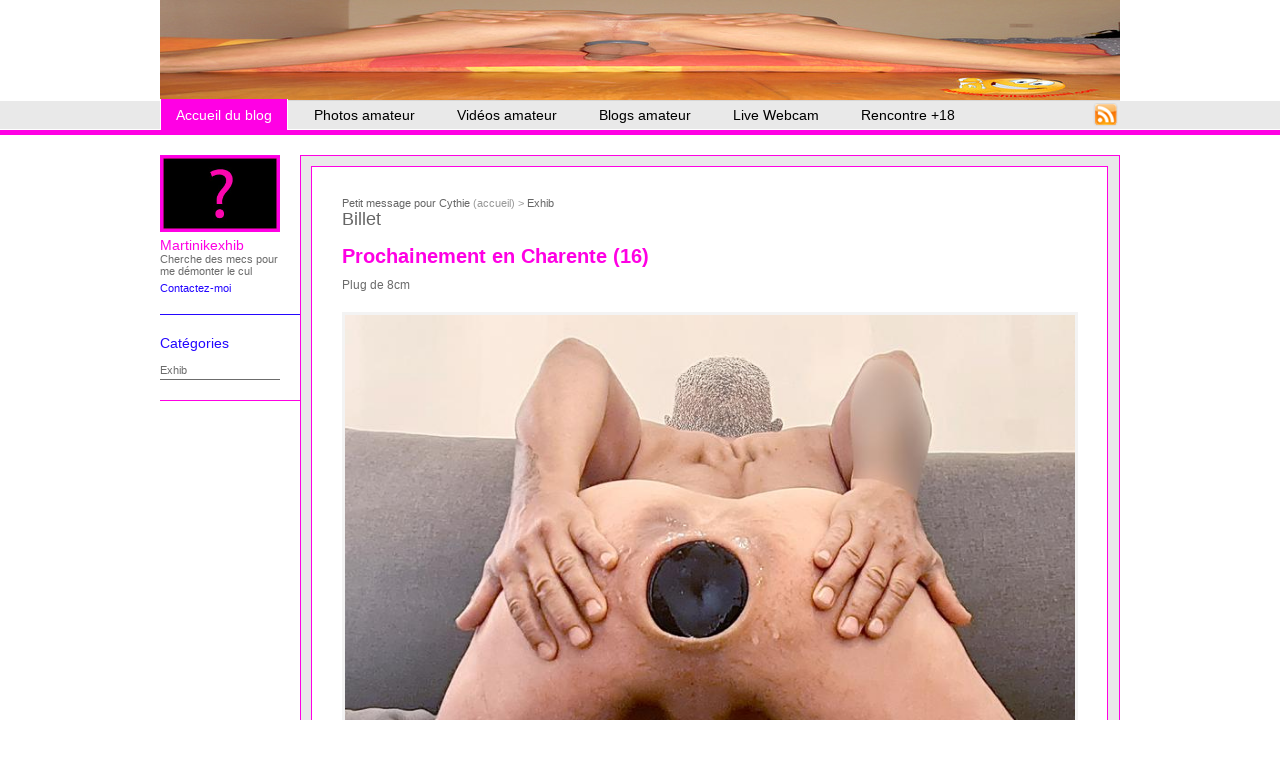

--- FILE ---
content_type: text/html; charset=UTF-8
request_url: http://petit-message-pour-cythie.rabbitfinder.com/billet-10367-prochainement-en-charente-16
body_size: 2888
content:
<!DOCTYPE html PUBLIC "-//W3C//DTD XHTML 1.0 Transitional//EN" "http://www.w3.org/TR/xhtml1/DTD/xhtml1-transitional.dtd">
<html lang="fr" xml:lang="fr" xmlns= "http://www.w3.org/1999/xhtml">
<head>
<title>Petit message pour Cythie : Prochainement en Charente (16)</title>
<meta name="Content-Type" content="text/html;charset=UTF-8" />
<meta name="Description" content="" />
<meta name="keywords" content="" />
<meta http-equiv="Content-Language" content="fr" />
<link href="/style.css" rel="stylesheet" type="text/css" />
<script type="text/javascript" language="javascript" src="https://static.rabbitfinder.com/fonctions-blogs.js?1342011077"></script>
<link rel="canonical" href="http://petit-message-pour-cythie.rabbitfinder.com/billet-10367-prochainement-en-charente-16" />
<meta name="robots" content="index, follow" />
<link rel="alternate" type="application/rss+xml" title="Dernier billets" href="/billets.rss" />
</head>
<body>

<script type="text/javascript">

 var _gaq = _gaq || [];
 _gaq.push(['_setAccount', 'UA-24390751-1']);
 _gaq.push(['_setDomainName', 'rabbitfinder.com']);
 _gaq.push(['_trackPageview']);

 (function() {
   var ga = document.createElement('script'); ga.type = 'text/javascript'; ga.async = true;
   ga.src = ('https:' == document.location.protocol ? 'https://ssl' : 'http://www') + '.google-analytics.com/ga.js';
   var s = document.getElementsByTagName('script')[0]; s.parentNode.insertBefore(ga, s);
 })();

</script>

<div class="headerimage"></div>
<div class="headerdescription" style='display:none;'></div>

<div class="menu">
 <div align="center">
  <div class="wrapper">
   <div class="menugauche">
    <ul>
     <li class="off" onclick="location.href='/';" style="cursor:pointer;">Accueil du blog</li>
     <li class="on"><a href="https://www.rabbitfinder.com/photos-amateur/" target="_blank">Photos amateur</a></li>
     <li class="on"><a href="https://www.rabbitfinder.com/videos-amateur/" target="_blank">Vidéos amateur</a></li>
     <li class="on"><a href="https://www.rabbitfinder.com/blogs-amateur/" target="_blank">Blogs amateur</a></li>
     <li class="on"><a href="https://tools.emstat.fr/rabbitfinder/tab-live.php?spot=tabblogs" target="_blank" rel="nofollow">Live Webcam</a></li>
     <li class="on"><a href="https://tools.emstat.fr/rabbitfinder/tab-dating.php?spot=tabblogs" target="_blank" rel="nofollow">Rencontre +18</a></li>
     
    </ul>
   </div>
   <div class="menudroite">
    <a href="/billets.rss"><img src="https://static.rabbitfinder.com/img-blogs/rss-btn.png" alt="Rss" width="25" height="23" hspace="2" vspace="1" border="0" /></a>
   </div>
  </div>
 </div>
</div>

<div class="main">
 <div align="center">
  <div class="wrapper">

   <div class="colgauche">

    <div class="presentation">
     <a href="http://www.rabbitfinder.com/amateur/35523-martinikexhib/" target="_blank">
          <img src="https://static.rabbitfinder.com/img/default_profile_picture.jpg" alt="" width="114" border="0"/>
          <h4>Martinikexhib</h4>
     <p>Cherche des mecs pour me d&eacute;monter le cul</p>
     </a>
     <a href="/contact">Contactez-moi</a>
    </div>

    <div class="menucat">
     <h4>Cat&eacute;gories</h4>
     <ul>
      <li><a href="/categorie-1118-exhib">Exhib</a></li>
     </ul>
    </div>


   </div>

   <div class="coldroite">

    <div class="contentwrapper">
     <div class="contentlarge">

      <div class="indicateur">
       <a href="/">Petit message pour Cythie</a> (accueil) &gt; <a href="/categorie-1118-exhib.html">Exhib</a>
       <h2>Billet</h2>
      </div>

      <div class="post">

       <h1>Prochainement en Charente (16)</h1>
       <p>Plug de 8cm</p>

       <img src="https://static.rabbitfinder.com/contenus-blogs/10367/45540.jpg" width="730" alt="Cliquez pour agrandir" title="Cliquez pour agrandir" />
       <img src="https://static.rabbitfinder.com/contenus-blogs/10367/45541.jpg" width="730" alt="Cliquez pour agrandir" title="Cliquez pour agrandir" />
       <img src="https://static.rabbitfinder.com/contenus-blogs/10367/45542.jpg" width="730" alt="Cliquez pour agrandir" title="Cliquez pour agrandir" />
       <img src="https://static.rabbitfinder.com/contenus-blogs/10367/45543.jpg" width="730" alt="Cliquez pour agrandir" title="Cliquez pour agrandir" />
       <img src="https://static.rabbitfinder.com/contenus-blogs/10367/45544.jpg" width="730" alt="Cliquez pour agrandir" title="Cliquez pour agrandir" />
       <img src="https://static.rabbitfinder.com/contenus-blogs/10367/45545.jpg" width="730" alt="Cliquez pour agrandir" title="Cliquez pour agrandir" />
       <img src="https://static.rabbitfinder.com/contenus-blogs/10367/45546.jpg" width="730" alt="Cliquez pour agrandir" title="Cliquez pour agrandir" />
       <img src="https://static.rabbitfinder.com/contenus-blogs/10367/45547.jpg" width="730" alt="Cliquez pour agrandir" title="Cliquez pour agrandir" />
       <img src="https://static.rabbitfinder.com/contenus-blogs/10367/45548.jpg" width="730" alt="Cliquez pour agrandir" title="Cliquez pour agrandir" />
       <img src="https://static.rabbitfinder.com/contenus-blogs/10367/45549.jpg" width="730" alt="Cliquez pour agrandir" title="Cliquez pour agrandir" />
       <img src="https://static.rabbitfinder.com/contenus-blogs/10367/45550.jpg" width="730" alt="Cliquez pour agrandir" title="Cliquez pour agrandir" />
       <img src="https://static.rabbitfinder.com/contenus-blogs/10367/45551.jpg" width="730" alt="Cliquez pour agrandir" title="Cliquez pour agrandir" />
       <img src="https://static.rabbitfinder.com/contenus-blogs/10367/45552.jpg" width="730" alt="Cliquez pour agrandir" title="Cliquez pour agrandir" />
       <img src="https://static.rabbitfinder.com/contenus-blogs/10367/45553.jpg" width="730" alt="Cliquez pour agrandir" title="Cliquez pour agrandir" />
       <img src="https://static.rabbitfinder.com/contenus-blogs/10367/45554.jpg" width="730" alt="Cliquez pour agrandir" title="Cliquez pour agrandir" />
       <img src="https://static.rabbitfinder.com/contenus-blogs/10367/45555.jpg" width="730" alt="Cliquez pour agrandir" title="Cliquez pour agrandir" />
       <img src="https://static.rabbitfinder.com/contenus-blogs/10367/45556.jpg" width="730" alt="Cliquez pour agrandir" title="Cliquez pour agrandir" />
       <img src="https://static.rabbitfinder.com/contenus-blogs/10367/45557.jpg" width="730" alt="Cliquez pour agrandir" title="Cliquez pour agrandir" />
       <img src="https://static.rabbitfinder.com/contenus-blogs/10367/45558.jpg" width="730" alt="Cliquez pour agrandir" title="Cliquez pour agrandir" />
       <img src="https://static.rabbitfinder.com/contenus-blogs/10367/45559.jpg" width="730" alt="Cliquez pour agrandir" title="Cliquez pour agrandir" />
       <div class="clear"></div>


       <br/>
       <img src="https://static.rabbitfinder.com/img-blogs/bouton-signalement.png" width="153" height="25" style="border:0;cursor:pointer;" onclick="signaler_billet();"/>
       <br/><br/>

       <form action="" method="post" name="supprimer_commentaire">
       <input type="hidden" name="action" value="supprimer_commentaire"/>
       <input type="hidden" name="id" value=""/>
       </form>

       <div class="commentaires" id="billet-commentaires">
        <h4>Commentaires</h4>
        Soyez le premier à laisser un commentaire!
       </div>

       <div class="laissercomm">
        <h4>Laisser un commentaire</h4>
        <form action="" method="post" name="ajout_commentaire">
                <div class="titre">Pseudo :</div>
        <div class="comminput"><input name="visiteur_nom" type="text" class="dyninput3" id="textfield" /></div>
        <div class="clear"></div>
        <div class="titre">Email* :</div>
        <div class="comminput"><input name="visiteur_email" type="text" class="dyninput3" id="textfield" /><br />* Votre email ne seras pas publié</div>
        <div class="clear"></div>
                <div class="titre">Commentaire :</div>
        <div class="comminput2"><textarea name="commentaire" rows="3" class="dyninput3" id="textfield"></textarea></div>
        <div class="clear"></div>
        <div class="btncommm"><input type="button" name="button" id="button" value="Validez" class="btn2" onclick='ajouter_commentaire();'/></div>
        </form>
       </div>

      </div>

     </div>
    </div>

   </div>

<script type="text/javascript" language="javascript">
function signaler_billet()
{
 var motif=prompt("Veuillez indiquer la nature de l'abus :");
 if(window.XMLHttpRequest) xhr_object=new XMLHttpRequest();
 else if(window.ActiveXObject) xhr_object=new ActiveXObject('Microsoft.XMLHTTP');
 xhr_object.open("POST", "/ajax_signaler_billet.php", true);
 xhr_object.onreadystatechange = function(){ if(xhr_object.readyState==4) eval(xhr_object.responseText); }
 xhr_object.setRequestHeader('Content-type', 'application/x-www-form-urlencoded');
 var data='billet=10367&motif='+motif;
 xhr_object.send(data);
 xhr_object.onreadystatechange=function()
 {
  if(xhr_object.readyState==4)
  {
   if(xhr_object.status==200)
   {
    var coderetour=xhr_object.responseText;
    alert(coderetour);
   }
  }
 }
}
function afficher_commentaires()
{
 if(window.XMLHttpRequest) xhr_object = new XMLHttpRequest();
 else if(window.ActiveXObject) xhr_object = new ActiveXObject('Microsoft.XMLHTTP');
 xhr_object.open('POST', '/ajax_afficher_commentaires.php', true);
 xhr_object.onreadystatechange = function(){ if(xhr_object.readyState == 4) eval(xhr_object.responseText); }
 xhr_object.setRequestHeader('Content-type', 'application/x-www-form-urlencoded');
 var data = 'billet=10367';
 xhr_object.send(data);
 xhr_object.onreadystatechange=function()
 {
  if (xhr_object.readyState == 4)
  {
   if (xhr_object.status == 200)
   {
    var coderetour = xhr_object.responseText;
    document.getElementById('billet-commentaires').innerHTML=coderetour;
   }
  }
 }
}
function ajouter_commentaire()
{
 if(window.XMLHttpRequest) xhr_object=new XMLHttpRequest();
 else if(window.ActiveXObject) xhr_object=new ActiveXObject('Microsoft.XMLHTTP');
 xhr_object.open("POST", "/ajax_ajout_commentaire.php", true);
 xhr_object.onreadystatechange = function(){ if(xhr_object.readyState==4) eval(xhr_object.responseText); }
 xhr_object.setRequestHeader('Content-type', 'application/x-www-form-urlencoded');
 var data='billet=10367&visiteur_nom='+document.ajout_commentaire.visiteur_nom.value+'&visiteur_email='+document.ajout_commentaire.visiteur_email.value+'&commentaire='+document.ajout_commentaire.commentaire.value;
 xhr_object.send(data);
 xhr_object.onreadystatechange=function()
 {
  if(xhr_object.readyState==4)
  {
   if(xhr_object.status==200)
   {
    var coderetour=xhr_object.responseText;
    if(coderetour=="moderation")
    {
     document.ajout_commentaire.visiteur_nom.value='';
     document.ajout_commentaire.visiteur_email.value='';
     document.ajout_commentaire.commentaire.value='';
     alert('Le commentaire a bien été envoyé! Celui apparaitra après validation.');
    }
    else if(coderetour=="ok")
    {
     document.ajout_commentaire.visiteur_nom.value='';
     document.ajout_commentaire.visiteur_email.value='';
     document.ajout_commentaire.commentaire.value='';
     alert('Le commentaire a bien été envoyé!');
     afficher_commentaires();
    }
    else{ alert(coderetour); }
   }
  }
 }
}
</script>

  </div>
 </div>
</div>

<div class="clear"></div>

</body>
</html>

--- FILE ---
content_type: text/css;charset=UTF-8
request_url: http://petit-message-pour-cythie.rabbitfinder.com/style.css
body_size: 3481
content:
body {
	font-family: Arial, Helvetica, sans-serif;
	background-color: #ffffff;
	margin: 0px;
	padding-bottom:20px;
	color: #ff00e4;
}
.top {
	background-color: #f3f3f3;
	background-image: url(https://static.rabbitfinder.com/img-blogs/top-bg.png);
	background-repeat: no-repeat;
	background-position: center top;
	height: 30px;
}
.header {
/*	background-color: #F3F3F3;*/
	height: 30px;
	width: 960px;
}
.headergauche {
	font-size: 12px;
	color: #999999;
	background-image: url(https://static.rabbitfinder.com/img-blogs/sds-logo.png);
	background-repeat: no-repeat;
	background-position: 5px center;
	text-align: left;
	height: 24px;
	padding-left: 55px;
	padding-top: 6px;
	float: left;
}
.headergauche a {
	text-transform: uppercase;
	color: #333333;
	text-decoration: none;
}
.headergauche a:hover {
	text-transform: uppercase;
	color: #999999;
	text-decoration: none;
}
.headerdroite {
	float: right;
	padding-right: 10px;
	font-size: 12px;
	color: #999999;
	height: 24px;
	padding-top: 6px;
}
.headerdroite strong {
	font-weight: normal;
	color: #333333;
}
.headerimage {
	height: 100px;
	width: 960px;
	margin: 0 auto;
	border-bottom-width: 1px;
	border-bottom-style: solid;
	border-bottom-color: #d7d7d7;
	background:url('https://static.rabbitfinder.com/img-blogs/headers/1059.jpg?1768980297');
	text-align:center;
	line-height:50px;
	font-size:32px;
}
.headerdescription {
	height: 50px;
	width: 960px;
	margin: -50px auto 0 auto;
	text-align:center;
}
.menu {
	background-color: #e9e9e9;
	border-top-width: 1px;
	border-bottom-width: 1px;
	border-top-style: solid;
	border-bottom-style: solid;
	border-top-color: #e9e9e9;
	border-bottom-color: #ffffff;
	height: 27px;
	width: 100%;
}
.wrapper {
	height: 27px;
	width: 960px;
}
.menugauche {
	float: left;
}
.menugauche ul {
	margin: 0px;
	padding: 0px;
	list-style-type: none;
}
.menugauche li {
	padding-right: 15px;
	padding-left: 15px;
	float: left;
	font-size: 14px;
	margin-right: 10px;

}
.menugauche a {
	font-size: 14px;
	color: #000000;
	text-decoration: none;
}
.menugauche a:hover {
	font-size: 14px;
	color: #ff00e4;
	text-decoration: none;
}
.off {
	background-color: #ff00e4;
	border-right-width: 1px;
	border-left-width: 1px;
	border-right-style: solid;
	border-left-style: solid;
	border-right-color: #ffffff;
	border-left-color: #ffffff;
	color: #FFFFFF;
	font-size: 14px;
	z-index: 5;
	position: relative;
	top: -3px;
	height: 23px;
	padding-top: 8px;
}
.on {
	border-right-width: 1px;
	border-left-width: 1px;
	border-right-style: solid;
	border-left-style: solid;
	border-right-color: #e9e9e9;
	border-left-color: #e9e9e9;
	height: 22px;
	padding-top: 5px;
}
.menudroite {
	float: right;
}
.btnfav a {
	font-size: 12px;
	color: #ff00e4;
	text-decoration: none;
}
.btnfav a:hover {
	font-size: 12px;
	color: #ff00e4;
	text-decoration: none;
}
.btnfav {
	float: left;
	background-image: url(https://static.rabbitfinder.com/img-blogs/btn-favoris.png);
	height: 20px;
	width: 134px;
	text-align: right;
	padding-right: 10px;
	padding-top: 3px;
	margin-top: 2px;
	margin-right: 5px;
}
.main {
	background-color: #ffffff;
	border-top-width: 5px;
	border-top-style: solid;
	border-top-color: #ff00e4;
	padding-bottom: 20px;
	padding-top: 20px;
}
#footer{ height:113px; margin:20px 0 0 0; padding:85px 0 0 0; background:#D8D7D6 url(https://static.rabbitfinder.com/img-blogs/fond_footer.png) center 20px no-repeat; font-size:11px; color:#736e6e; text-align:center; }
.colgauche {
	float: left;
	width: 140px;
	text-align: left;
}
.coldroite {
	float: left;
	width: 798px;
	padding: 10px;
	background-color: #e9e9e9;
	border: 1px solid #ff00e4;
}
.clear {
	clear: both;
}
.presentation {
	padding-bottom: 20px;
	border-bottom-width: 1px;
	border-bottom-style: solid;
	border-bottom-color: #2407ff;
}
.presentation h4 {
	font-size: 14px;
	font-weight: normal;
	color: #ff00e4;
	margin-top: 5px;
	margin-right: 0px;
	margin-bottom: 0px;
	margin-left: 0px;
}
.presentation p {
	font-size: 11px;
	color: #6c6c6c;
	padding-bottom: 5px;
	margin: 0px;
	padding-right: 20px;
}
.presentation a {
	font-size: 11px;
	color: #2407ff;
	text-decoration: none;
}
.presentation a:hover {
	font-size: 11px;
	color: #6c6c6c;
	text-decoration: none;
}

.presentation img {
	border: 3px solid #ff00e4;
}
.menucat {
	border-bottom-width: 1px;
	border-bottom-style: solid;
	border-bottom-color: #ff00e4;
	padding-bottom: 20px;
	text-align: left;
	padding-top: 20px;
}
.menucat h4 {
	margin: 0px;
	font-size: 14px;
	color: #2407ff;
	font-weight: normal;
	padding: 0px;
}
.menucat ul {
	margin: 0px;
	list-style-type: none;
	padding-top: 10px;
	padding-right: 20px;
	padding-bottom: 0px;
	padding-left: 0px;
}
.menucat li {
	font-size: 11px;
	border-bottom-width: 1px;
	border-bottom-style: solid;
	border-bottom-color: #6c6c6c;
	padding-top: 3px;
	padding-bottom: 3px;
}
.menucat a {
	color: #6c6c6c;
	text-decoration: none;
}
.menucat a:hover {
	color: #2407ff;
	text-decoration: none;
}
.sitesamis {
	border-bottom-width: 1px;
	border-bottom-style: solid;
	border-bottom-color: #ff00e4;
	padding-bottom: 20px;
	text-align: left;
	padding-top: 20px;
}
.sitesamis h4 {
	margin: 0px;
	font-size: 14px;
	color: #2407ff;
	font-weight: normal;
	padding: 0px;
}
.sitesamis ul {
	margin: 0px;
	list-style-type: none;
	padding-top: 10px;
	padding-right: 20px;
	padding-bottom: 0px;
	padding-left: 0px;
}
.sitesamis li {
	font-size: 11px;
	border-bottom-width: 1px;
	border-bottom-style: solid;
	border-bottom-color: #6c6c6c;
	padding-top: 3px;
	padding-bottom: 3px;
}
.sitesamis a {
	color: #6c6c6c;
	text-decoration: none;
}
.sitesamis a:hover {
	color: #2407ff;
	text-decoration: none;
}
.avoir {
	border-bottom-width: 1px;
	border-bottom-style: solid;
	border-bottom-color: #ff00e4;
	padding-bottom: 20px;
	text-align: left;
	padding-top: 20px;
}
.avoir h4 {
	margin: 0px;
	font-size: 14px;
	color: #2407ff;
	font-weight: normal;
	padding: 0px;
}
.avoir p {
	font-size: 11px;
	color: #6c6c6c;
	padding-bottom: 5px;
	margin: 0px;
	padding-right: 20px;
}
.skyscraper {
	padding-top: 20px;
}

.avoir a {
	font-size: 11px;
	color: #2407ff;
	text-decoration: none;
	padding-right: 20px;
}
.avoir a:hover {
	font-size: 11px;
	color: #ff00e4;
	text-decoration: none;
}
.avoir img {
	border: 3px solid #2407ff;
	margin-top: 3px;
	margin-bottom: 3px;
}
.contentwrapper {
	float: left;
}
.content {
	background-color: #ffffff;
	padding: 30px;
	border: 1px solid #ff00e4;
	width: 425px;
	text-align: left;
}
.side {
	float: left;
	width: 300px;
	padding-left: 10px;
}
.emailcatcher {
	text-align: left;
	padding-top: 20px;
	padding-bottom: 30px;
}
.dyninput {
	background-color: #FFFFFF;
	border: 3px solid #ececec;
	float: left;
	width: 193px;
	padding: 3px;
	font-size: 18px;
	color: #333333;
	text-align: center;
	height: 30px;
	font-family: Arial, Helvetica, sans-serif;
	margin-right: 5px;
	margin-left: 5px;
}
.btn {
	font-size: 14px;
	color: #3e61e7;
	background-image: url(https://static.rabbitfinder.com/img-blogs/btn.png);
	clear: both;
	height: 32px;
	width: 185px;
	border-top-width: 0px;
	border-right-width: 0px;
	border-bottom-width: 0px;
	border-left-width: 0px;
	border-top-style: none;
	border-right-style: none;
	border-bottom-style: none;
	border-left-style: none;
	display: block;
	cursor:pointer;
}
.emailcatcher form {
	text-align: center;
	padding-top: 15px;
}
.emailcatcher h2 {
	font-size: 20px;
	color: #ff00e4;
	margin: 0px;
	padding: 0px;
}
.emailcatcher p {
	font-size: 12px;
	color: #000000;
	padding-top: 10px;
	padding-right: 0px;
	padding-bottom: 10px;
	padding-left: 0px;
	margin: 0px;
}
.emailcatcher strong {
	color: #000000;
	font-size: 12px;
	font-weight: normal;
}
.partenaires {
	text-align: left;
	padding-bottom: 30px;
}
.partenaires h4 {
	font-size: 18px;
	font-weight: normal;
	color: #ff00e4;
	margin: 0px;
	padding-top: 0px;
	padding-right: 0px;
	padding-bottom: 10px;
	padding-left: 0px;
}
.box {
	font-size: 12px;
	text-align: center;
	float: right;
	padding-bottom: 10px;
}
.box img {
	border: 3px solid #ff00e4;
	display: block;
}
.box a {
	color: #000000;
	text-decoration: none;
}
.cloudtag {
	line-height: 24px;
	text-align: left;
	padding-bottom: 30px;
}
.cloudtag a {
	color: #ff00e4;
	text-decoration: none;
}
.cloudtag a:hover {
	color: #2407ff;
	text-decoration: none;
}
.bloc-derniers_billets {
	line-height: 24px;
	text-align: left;
	padding-bottom: 30px;
}
.bloc-derniers_billets h2 {
	font-size: 20px;
	color: #ff00e4;
	margin: 0px;
	padding: 0px;
}
.bloc-derniers_billets a {
	color: #ff00e4;
	text-decoration: none;
	font-size:14px;
	display:block;
}
.bloc-derniers_billets p {
	font-size: 12px;
	color: #000000;
	padding-top: 10px;
	padding-right: 0px;
	padding-bottom: 0px;
	padding-left: 0px;
	margin: 0px;
}
.bloc-derniers_billets a:hover {
	color: #2407ff;
	text-decoration: none;
}
.bloc-mes_albums {
	line-height: 24px;
	text-align: left;
	padding-bottom: 30px;
}
.bloc-mes_albums h2 {
	font-size: 20px;
	color: #ff00e4;
	margin: 0px;
	padding: 0px;
}
.bloc-mes_albums p {
	font-size: 12px;
	color: #000000;
	padding-top: 10px;
	padding-right: 0px;
	padding-bottom: 0px;
	padding-left: 0px;
	margin: 0px;
}
.bloc-mes_albums a {
	color: #ff00e4;
	text-decoration: none;
	font-size:14px;
	display:block;
}
.bloc-mes_albums a:hover {
	color: #2407ff;
	text-decoration: none;
}
.bloc-mes_albums img {
	float: left;
	margin:5px 5px 0 0;
}
.bloc-stats {
	text-align: left;
	padding-bottom: 30px;
}
.bloc-stats h2 {
	font-size: 20px;
	color: #ff00e4;
	margin: 0px;
	padding: 0px;
}
.bloc-stats p {
	font-size: 12px;
	color: #000000;
	padding-top: 10px;
	padding-right: 0px;
	padding-bottom: 0px;
	padding-left: 0px;
	margin: 0px;
}
.date {
	font-size: 18px;
	color: #6c6c6c;
	padding-bottom: 15px;
}
.post h1 {
	font-size: 20px;
	color: #ff00e4;
	margin: 0px;
	padding: 0px;
}
.post h1 a:link, .post h1 a:visited {
	font-size: 20px;
	color: #ff00e4;
	margin: 0px;
	padding: 0px;
	text-align: left;
}
.post h1 a:hover, .post h1 a:active {
	text-decoration: underline;
}
.post {
	text-align: justify;
	padding-bottom: 25px;
}
.post p {
	font-size: 12px;
	color: #6c6c6c;
	margin-top: 10px;
	margin-right: 0px;
	margin-bottom: 10px;
	margin-left: 0px;
}
.post a {
	font-size: 12px;
	color: #2407ff;
	text-decoration: none;
}
.post a:hover {
	font-size: 12px;
	color: #ff00e4;
	text-decoration: none;
}
.facebook {
	padding-top: 2px;
	padding-bottom: 10px;
	clear: both;
}
.comm {
    clear:both;
	background-color: #e9e9e9;
	/*float: left;*/
	height: 20px;
	background-image: url(https://static.rabbitfinder.com/img-blogs/icon-comm.png);
	background-repeat: no-repeat;
	background-position: 5px center;
	padding-left: 25px;
	font-size: 12px;
	color: #000000;
	padding-top: 4px;
	margin-right: 2px;
	/*width: 295px;*/
}
.comm strong {
	font-weight: normal;
	color: #000000;
}
.comm a {
	color: #000000;
}
.comm a:hover {
	color: #ff00e4;
}
.partagez {
	background-color: #e9e9e9;
	float: left;
	height: 20px;
	background-image: url(https://static.rabbitfinder.com/img-blogs/icon-partagez.png);
	background-repeat: no-repeat;
	background-position: 5px center;
	padding-left: 25px;
	font-size: 12px;
	color: #000000;
	padding-top: 4px;
	width: 76px;
}
.partagez a {
	color: #000000;
}
.partagez a:hover {
	color: #ff00e4;
}.pagesnav {
	font-size: 12px;
	text-align: center;
	color: #6c6c6c;
	padding-top: 10px;
	border-top-width: 1px;
	border-top-style: solid;
	border-top-color: #000000;
}
.pagesnav a {
	color: #2407ff;
	text-decoration: none;
	padding-right: 5px;
	padding-left: 5px;
}
.pagesnav a:hover {
	color: #ff00e4;
	text-decoration: none;
	padding-right: 5px;
	padding-left: 5px;
}
.banner468 {
	width: 486px;
	padding-top: 10px;
	padding-bottom: 10px;
}
.articlespop {
	text-align: left;
	padding-bottom: 30px;
	border-bottom-width: 1px;
	border-bottom-style: solid;
	border-bottom-color: #ff00e4;
}
.articlespop h2 {
	font-size: 18px;
	font-weight: normal;
	color: #6c6c6c;
	margin: 0px;
	padding: 0px;
}
.articlespop ul {
	margin: 0px;
	list-style-type: none;
	padding-top: 10px;
	padding-right: 0px;
	padding-bottom: 0px;
	padding-left: 0px;
}
.articlespop li {
	font-size: 12px;
	color: #6c6c6c;
	background-image: url(https://static.rabbitfinder.com/img-blogs/icon-article.png);
	background-repeat: no-repeat;
	background-position: left center;
	padding-left: 18px;
	padding-top: 1px;
	padding-bottom: 1px;
}
.articlespop a {
	color: #ff00e4;
	text-decoration: none;
}
.articlespop a:hover {
	color: #6c6c6c;
	text-decoration: none;
}
.news {
	text-align: left;
	padding-bottom: 30px;
	border-bottom-width: 1px;
	border-bottom-style: solid;
	border-bottom-color: #ff00e4;
}
.news h4 {
	font-size: 18px;
	font-weight: normal;
	color: #6c6c6c;
	margin: 0px;
	padding-top: 0px;
	padding-right: 0px;
	padding-bottom: 10px;
	padding-left: 0px;
}
.newswrapper {
	display: block;
	clear: both;
	height: 100px;
}
.photos {
	float: left;
}
.photos img {
	border: 3px solid #6c6c6c;
}
.info {
	float: left;
	font-size: 12px;
	color: #2407ff;
	padding-left: 10px;
	padding-top: 2px;
	width: 325px;
}
.newscomm {
	background-color: #ffffff;
	height: 20px;
	background-image: url(https://static.rabbitfinder.com/img-blogs/icon-comm.png);
	background-repeat: no-repeat;
	background-position: 5px center;
	padding-left: 25px;
	font-size: 12px;
	color: #6c6c6c;
	padding-top: 4px;
}
.newscomm strong {
	font-weight: normal;
	color: #6c6c6c;
}
.newscomm a {
	color: #000000;
}
.newscomm a:hover {
	color: #ff00e4;
}
.info a {
	color: #ff00e4;
	text-decoration: none;
}
.info a:hover {
	color: #e9e9e9;
	text-decoration: none;
}

.info p {
	font-size: 12px;
	color: #6c6c6c;
	margin: 0px;
	padding-top: 0px;
	padding-right: 0px;
	padding-bottom: 15px;
	padding-left: 0px;
	clear: both;
}

.inscription {
	text-align: left;
	padding-top: 20px;
}
.inscription h2 {
	font-size: 18px;
	font-weight: normal;
	color: #6c6c6c;
	margin: 0px;
	padding: 0px;
}
.inscription p {
	font-size: 12px;
	color: #6c6c6c;
	margin: 0px;
	padding-top: 10px;
	padding-right: 0px;
	padding-bottom: 10px;
	padding-left: 0px;
}
.inscription form {
	margin: 0px;
	padding: 0px;
}
.dyninput2 {
	background-color: #FFFFFF;
	border: 3px solid #ececec;
	float: left;
	width: 193px;
	padding: 3px;
	font-size: 14px;
	color: #999999;
	text-align: left;
	height: 20px;
	font-family: Arial, Helvetica, sans-serif;
	margin-right: 5px;
}
.btn2 {
	font-size: 14px;
	color: #3e61e7;
	background-image: url(https://static.rabbitfinder.com/img-blogs/btn-petit.png);
	height: 32px;
	width: 84px;
	border-top-width: 0px;
	border-right-width: 0px;
	border-bottom-width: 0px;
	border-left-width: 0px;
	border-top-style: none;
	border-right-style: none;
	border-bottom-style: none;
	border-left-style: none;
	display: block;
	cursor:pointer;
	float: left;
}
.menubas {
	text-align: left;
	padding-left: 140px;
	padding-top: 15px;
	font-size: 14px;
	color: #6c6c6c;
	padding-bottom: 15px;
	width: 820px;
}
.menubas a {
	color: #6c6c6c;
	text-decoration: none;
}
.menubas a:hover {
	color: #ff00e4;
	text-decoration: none;
}
.indicateur {
	font-size: 11px;
	color: #999999;
	padding-bottom: 15px;
}
.indicateur h2 {
	font-size: 18px;
	font-weight: normal;
	margin: 0px;
	padding-top: 0px;
	padding-right: 0px;
	padding-bottom: 0px;
	padding-left: 0px;
	color: #666666;
}
.indicateur a {
	color: #666666;
	text-decoration: none;
}
.indicateur a:hover {
	color: #333333;
	text-decoration: none;
}
.contentlarge {
	background-color: #ffffff;
	padding: 30px;
	border: 1px solid #ff00e4;
	width: 735px;
	text-align: left;
}
.bannerlarge {
	width: 795px;
	padding-top: 10px;
	padding-bottom: 10px;
}
.post img {
	float: left;
	border: 3px solid #F3F3F3;
	margin-top: 10px;
	margin-right: 10px;
}
.commentaires {
	padding-bottom: 30px;
	border-bottom-width: 1px;
	border-bottom-style: solid;
	border-bottom-color: #ff00e4;
	padding-top: 20px;
	border-top-width: 1px;
	border-top-style: solid;
	border-top-color: #ff00e4;
	margin-top: 20px;
}
.commentaires h4 {
	font-size: 18px;
	font-weight: normal;
	color: #ff00e4;
	margin: 0px;
	padding-top: 0px;
	padding-right: 0px;
	padding-bottom: 10px;
	padding-left: 0px;
}
.commbox {
    height:60px;
	font-size: 12px;
	color: #6c6c6c;
	padding-bottom: 10px;
}
.commbox p {
	color: #6c6c6c;
	padding: 5px 0px 0px 0px;
	margin: 0px;
}
.commbox a {
	color: #2407ff;
	text-decoration: none;
}
.commbox a:hover {
	color: #6c6c6c;
	text-decoration: none;
}
.laissercomm {
	padding-top: 20px;
}
.laissercomm h4 {
	font-size: 18px;
	font-weight: normal;
	color: #ff00e4;
	margin: 0px;
	padding-top: 0px;
	padding-right: 0px;
	padding-bottom: 10px;
	padding-left: 0px;
}
.laissercomm form {
	margin: 0px;
	padding-top: 10px;
	padding-right: 0px;
	padding-bottom: 0px;
	padding-left: 0px;
	width: 730px;
}
.titre {
	width: 100px;
	float: left;
	font-size: 14px;
	color: #6c6c6c;
	padding-top: 4px;
	text-align: right;
	padding-right: 10px;
}
.comminput {
	float: left;
	font-size: 11px;
	color: #6c6c6c;
	width: 350px;
	height: 50px;
}
.comminput2 {
	float: left;
	font-size: 11px;
	color: #6c6c6c;
	width: 350px;
	padding-bottom: 10px;
}
.dyninput3 {
	background-color: #FFFFFF;
	border: 3px solid #ececec;
	width: 300px;
	padding: 3px;
	font-size: 14px;
	color: #6c6c6c;
	text-align: left;
	font-family: Arial, Helvetica, sans-serif;
}
.btncommm {
	padding-left: 110px;
	height: 30px;
}
input.dyninput_contact {
	background-color: #FFFFFF;
	border: 3px solid #ececec;
	width: 300px;
	padding: 3px;
	font-size: 14px;
	color: #6c6c6c;
	text-align: left;
	font-family: Arial, Helvetica, sans-serif;
}
textarea.dyninput_contact {
	background-color: #FFFFFF;
	border: 3px solid #ececec;
	width: 600px;
	padding: 3px;
	font-size: 14px;
	color: #6c6c6c;
	text-align: left;
	font-family: Arial, Helvetica, sans-serif;
}
.facebook img {
	float: none;
	padding: 0px;
	margin: 0px;
	border-top-style: none;
	border-right-style: none;
	border-bottom-style: none;
	border-left-style: none;
}
.comments, .comment, .share{
	display:none;
}